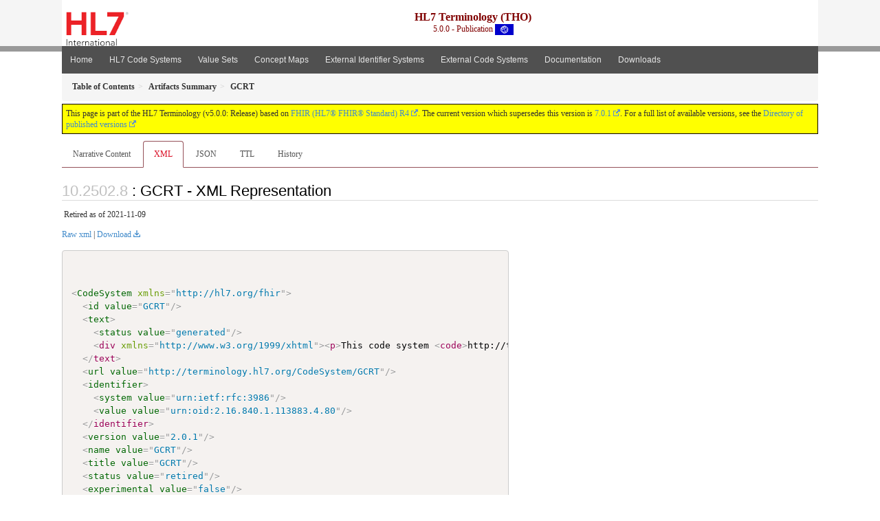

--- FILE ---
content_type: text/html
request_url: https://terminology.hl7.org/5.0.0/CodeSystem-GCRT.xml.html
body_size: 3757
content:


<?xml version="1.0" encoding="UTF-8"?>
<!DOCTYPE HTML>
<html xml:lang="en" xmlns="http://www.w3.org/1999/xhtml" lang="en">
  <head>
    <meta content="text/html;charset=utf-8" http-equiv="Content-Type"/>
    <title>HL7.TERMINOLOGY\GCRT - XML Representation - FHIR v4.0.1</title>

    <meta name="viewport" content="width=device-width, initial-scale=1.0"/>
    <meta name="author" content="http://hl7.org/fhir"/>

    <link href="fhir.css" rel="stylesheet"/>

    <!-- Bootstrap core CSS -->
    <link href="assets/css/bootstrap-fhir.css" rel="stylesheet"/>

    <!-- Project extras -->
    <link href="assets/css/project.css" rel="stylesheet"/>
    <link href="assets/css/pygments-manni.css" rel="stylesheet"/>
    <link href="assets/css/jquery-ui.css" rel="stylesheet"/>
  	<link href="assets/css/prism.css" rel="stylesheet" />
    <!-- Placeholder for child template CSS declarations -->
    <link href="assets/css/hl7.css" rel="stylesheet"/>
    <link href="assets/css/hl7.css" rel="stylesheet"/>
    <link href="assets/css/utg.css" rel="stylesheet"/>

    <script type="text/javascript" src="fhir-table-scripts.js"> </script>

    <!-- HTML5 shim and Respond.js IE8 support of HTML5 elements and media queries -->
    <!--[if lt IE 9]>
    <script src="assets/js/html5shiv.js"></script>
    <script src="assets/js/respond.min.js"></script>
    <![endif]-->

    <!-- Favicons -->
    <link rel="apple-touch-icon-precomposed" sizes="144x144" href="assets/ico/apple-touch-icon-144-precomposed.png"/>
    <link rel="apple-touch-icon-precomposed" sizes="114x114" href="assets/ico/apple-touch-icon-114-precomposed.png"/>
    <link rel="apple-touch-icon-precomposed" sizes="72x72" href="assets/ico/apple-touch-icon-72-precomposed.png"/>
    <link rel="apple-touch-icon-precomposed" href="assets/ico/apple-touch-icon-57-precomposed.png"/>
    <link rel="shortcut icon" href="assets/ico/favicon.png"/>
  </head>
  <body onload="document.body.style.opacity='1'">

	  <script src="assets/js/prism.js"></script>

    <style type="text/css">h2{--heading-prefix:"10.2502"}
    h3,h4,h5,h6{--heading-prefix:"10.2502"}</style>
    <div id="segment-header" class="segment">  <!-- segment-header -->
      <div class="container">  <!-- container -->
        <!-- Placeholder for child template header declarations -->

        <div id="hl7-nav">
          <a id="hl7-logo" no-external="true" href="http://hl7.org">
            <img height="50" alt="Visit the HL7 website" src="assets/images/hl7-logo-header.png"/>
          </a>
        </div>

        <div id="ig-status">
          <p><span style="font-size:12pt;font-weight:bold">HL7 Terminology (THO)</span>
            <br/>
            <span style="display:inline-block;">5.0.0 - Publication



  <img alt="International flag" src="assets/images/001.svg" height="16" title="International"/>


            </span>
          </p>
        </div>
      </div> <!-- /container -->
    </div>  <!-- /segment-header -->

    <div id="segment-navbar" class="segment">  <!-- segment-navbar -->
      <div id="stripe"> </div>
      <div class="container">  <!-- container -->
        <!-- HEADER CONTENT -->

        <nav class="navbar navbar-inverse">
          <!--status-bar-->
          <div class="container">
            <button data-target=".navbar-inverse-collapse" class="navbar-toggle" data-toggle="collapse" type="button">
              <span class="icon-bar"> </span>
              <span class="icon-bar"> </span>
              <span class="icon-bar"> </span>
            </button>
            <a class="navbar-brand hidden" href="http://hl7.org/fhir/R4/index.html">FHIR</a>
            <div class="nav-collapse collapse navbar-inverse-collapse">
              <ul xmlns="http://www.w3.org/1999/xhtml" class="nav navbar-nav">
  <li><a href="index.html">Home</a></li>
  <li><a href="codesystems.html">HL7 Code Systems</a></li>
  <li><a href="valuesets.html">Value Sets</a></li>
  <li><a href="conceptmaps.html">Concept Maps</a></li>
  <li><a href="identifiers.html">External Identifier Systems</a></li>
  <li><a href="external_terminologies.html">External Code Systems</a></li>
  <li><a href="documentation.html">Documentation</a></li>
  <li><a href="downloads.html">Downloads</a></li>
</ul>
            </div>  <!-- /.nav-collapse -->
          </div>  <!-- /.container -->
        </nav>  <!-- /.navbar -->
      <!-- /HEADER CONTENT -->
      </div>  <!-- /container -->
    </div>  <!-- /segment-navbar -->
    <!--status-bar-->

    <div id="segment-breadcrumb" class="segment">  <!-- segment-breadcrumb -->
      <div class="container">  <!-- container -->
        <ul class="breadcrumb">
          <li><a href='toc.html'><b>Table of Contents</b></a></li><li><a href='artifacts.html'><b>Artifacts Summary</b></a></li><li><b>GCRT</b></li>

        </ul>
      </div>  <!-- /container -->
    </div>  <!-- /segment-breadcrumb -->

    <a name="top"> </a>
    <div id="segment-content" class="segment">  <!-- segment-content -->
      <div class="container">  <!-- container -->
        <div class="row">
          <div class="inner-wrapper">

<div style="counter-reset: section 7" class="col-12">
<!--ReleaseHeader--><p id="publish-box">This page is part of the HL7 Terminology (v5.0.0: Release) based on <a data-no-external="true" href="http://hl7.org/fhir/R4">FHIR (HL7® FHIR® Standard) R4</a>. The current version which supersedes this version is <a data-no-external="true" href="http://terminology.hl7.org">7.0.1</a>.  For a full list of available versions, see the <a data-no-external="true" href="http://terminology.hl7.org/history.html">Directory of published versions</a></p><!--EndReleaseHeader-->









<ul class="nav nav-tabs">

  <li>
    <a href="CodeSystem-GCRT.html">Narrative Content</a>
  </li>


  
    <li class="active">
      <a href="#">XML</a>
    </li>
  


  
    <li>
      <a href="CodeSystem-GCRT.json.html">JSON</a>
    </li>
  


  
    <li>
      <a href="CodeSystem-GCRT.ttl.html">TTL</a>
    </li>
  


  
    <li>
      <a href="CodeSystem-GCRT.change.history.html">History</a>
    </li>
  


</ul>


<a name="root"> </a>


<h2 id="root">: GCRT - XML Representation</h2>
  <table class="colsdp">
    <tr>

      <td colspan="2">
        
          Retired
          
            as of 2021-11-09
          
        
      </td>

    </tr>
  </table>


<p><a href="CodeSystem-GCRT.xml" no-download="true">Raw xml</a> | <a href="CodeSystem-GCRT.xml" download>Download</a></p>

  <!-- insert intro if present -->
  



  <pre class="xml" style="white-space: pre; overflow: hidden"><code class="language-xml">

&lt;<a href="http://hl7.org/fhir/R4/codesystem.html#CodeSystem">CodeSystem</a> xmlns=&quot;http://hl7.org/fhir&quot;&gt;
  &lt;<a href="http://hl7.org/fhir/R4/codesystem.html#CodeSystem.id">id</a> <a href="http://hl7.org/fhir/R4/datatypes.html#string">value</a>=&quot;GCRT&quot;/&gt;
  &lt;<a href="http://hl7.org/fhir/R4/codesystem.html#CodeSystem.text">text</a>&gt;
    &lt;<a href="http://hl7.org/fhir/R4/datatypes.html#Narrative#Narrative.status">status</a> <a href="http://hl7.org/fhir/R4/datatypes.html#code">value</a>=&quot;generated&quot;/&gt;
    &lt;div xmlns=&quot;http://www.w3.org/1999/xhtml&quot;&gt;&lt;p&gt;This code system &lt;code&gt;http://terminology.hl7.org/CodeSystem/GCRT&lt;/code&gt; defines many codes, but they are not represented here&lt;/p&gt;&lt;/div&gt;<a name="end-xhtml"></a>
  &lt;/text&gt;
  &lt;<a href="http://hl7.org/fhir/R4/codesystem.html#CodeSystem.url">url</a> <a href="http://hl7.org/fhir/R4/datatypes.html#uri">value</a>=&quot;http://terminology.hl7.org/CodeSystem/GCRT&quot;/&gt;
  &lt;<a href="http://hl7.org/fhir/R4/codesystem.html#CodeSystem.identifier">identifier</a>&gt;
    &lt;<a href="http://hl7.org/fhir/R4/datatypes.html#Identifier#Identifier.system">system</a> <a href="http://hl7.org/fhir/R4/datatypes.html#uri">value</a>=&quot;urn:ietf:rfc:3986&quot;/&gt;
    &lt;<a href="http://hl7.org/fhir/R4/datatypes.html#Identifier#Identifier.value">value</a> <a href="http://hl7.org/fhir/R4/datatypes.html#string">value</a>=&quot;urn:oid:2.16.840.1.113883.4.80&quot;/&gt;
  &lt;/identifier&gt;
  &lt;<a href="http://hl7.org/fhir/R4/codesystem.html#CodeSystem.version">version</a> <a href="http://hl7.org/fhir/R4/datatypes.html#string">value</a>=&quot;2.0.1&quot;/&gt;
  &lt;<a href="http://hl7.org/fhir/R4/codesystem.html#CodeSystem.name">name</a> <a href="http://hl7.org/fhir/R4/datatypes.html#string">value</a>=&quot;GCRT&quot;/&gt;
  &lt;<a href="http://hl7.org/fhir/R4/codesystem.html#CodeSystem.title">title</a> <a href="http://hl7.org/fhir/R4/datatypes.html#string">value</a>=&quot;GCRT&quot;/&gt;
  &lt;<a href="http://hl7.org/fhir/R4/codesystem.html#CodeSystem.status">status</a> <a href="http://hl7.org/fhir/R4/datatypes.html#code">value</a>=&quot;retired&quot;/&gt;
  &lt;<a href="http://hl7.org/fhir/R4/codesystem.html#CodeSystem.experimental">experimental</a> <a href="http://hl7.org/fhir/R4/datatypes.html#boolean">value</a>=&quot;false&quot;/&gt;
  &lt;<a href="http://hl7.org/fhir/R4/codesystem.html#CodeSystem.date">date</a> <a href="http://hl7.org/fhir/R4/datatypes.html#dateTime">value</a>=&quot;2021-11-09T10:00:00+10:00&quot;/&gt;
  &lt;<a href="http://hl7.org/fhir/R4/codesystem.html#CodeSystem.publisher">publisher</a> <a href="http://hl7.org/fhir/R4/datatypes.html#string">value</a>=&quot;TBD - External Body&quot;/&gt;
  &lt;<a href="http://hl7.org/fhir/R4/codesystem.html#CodeSystem.contact">contact</a>&gt;
    &lt;<a href="http://hl7.org/fhir/R4/metadatatypes.html#ContactDetail#ContactDetail.name">name</a>
          <a href="http://hl7.org/fhir/R4/datatypes.html#string">value</a>=&quot;First DataBank, Inc,First DataBank, Inc,First DataBank, Inc,First DataBank, Inc,First DataBank, Inc,&quot;/&gt;
  &lt;/contact&gt;
  &lt;<a href="http://hl7.org/fhir/R4/codesystem.html#CodeSystem.description">description</a>
               <a href="http://hl7.org/fhir/R4/datatypes.html#markdown">value</a>=&quot;GCRT

Route of Administration Code (1-character)

a one-character alphanumeric column that provides the normal site or method by which a drug is administered, such as oral, injection, or topical. A GCRT is associated to each GCN\_SEQNO to identify that component of the generic drug formulation.&quot;/&gt;
  &lt;<a href="http://hl7.org/fhir/R4/codesystem.html#CodeSystem.caseSensitive">caseSensitive</a> <a href="http://hl7.org/fhir/R4/datatypes.html#boolean">value</a>=&quot;true&quot;/&gt;
  &lt;<a href="http://hl7.org/fhir/R4/codesystem.html#CodeSystem.content">content</a> <a href="http://hl7.org/fhir/R4/datatypes.html#code">value</a>=&quot;not-present&quot;/&gt;
&lt;/CodeSystem&gt;</code></pre>


  <!-- insert notes if present -->
  



</div>
        </div>  <!-- /inner-wrapper -->
      </div>  <!-- /row -->
    </div>  <!-- /container -->
  </div>  <!-- /segment-content -->

  <script type="text/javascript" src="assets/js/jquery.js"> </script>     <!-- note keep space here, otherwise it will be transformed to empty tag -> fails -->
  <script type="text/javascript" src="assets/js/jquery-ui.min.js"> </script>

  <script type="text/javascript">
    $(document).ready(function(){
      if(window.location.hash != "") {
          $('a[href="' + window.location.hash + '"]').click()
      }
    });
  </script>
  <a name="bottom"> </a>
  <div id="segment-footer" igtool="footer" class="segment">  <!-- segment-footer -->
    <div class="container">  <!-- container -->

      <div class="inner-wrapper">
        <p>
          IG &#169; 2020+ <a style="color:var(--footer-hyperlink-text-color)" href="http://hl7.org/Special/committees/vocab">HL7 International - Vocabulary Work Group</a>.  Package hl7.terminology#5.0.0 based on <a style="color: var(--footer-hyperlink-text-color)" href="http://hl7.org/fhir/R4/">FHIR 4.0.1</a>. Generated <span title="Fri, Nov 4, 2022 18:21-0600">2022-11-04</span>
          <br/>
          <span style="color: var(--footer-highlight-text-color)">
                      Links: <a style="color: var(--footer-hyperlink-text-color)" href="toc.html">Table of Contents</a> |
                 <a style="color: var(--footer-hyperlink-text-color)" href="qa.html">QA Report</a>
                 
                
                 | <a style="color: #81BEF7" target="_blank" href="http://terminology.hl7.org/history.html">Version History <img alt="external" style="vertical-align: baseline" src="external.png"/></a></a> |
                 <a style="color: #81BEF7" target="_blank" href="tho-license-v1_0.html"> <img alt="external" style="vertical-align: baseline" src="cc0.png"/></a> |
                 <!--<a style="color: #81BEF7" href="todo.html">Search</a> | --> 
                 <a style="color: #81BEF7" target="_blank" href="https://jira.hl7.org/projects/UP">Propose a change <img alt="external" style="vertical-align: baseline" src="external.png"/></a>

          </span>
        </p>
      </div>  <!-- /inner-wrapper -->
    </div>  <!-- /container -->
  </div>  <!-- /segment-footer -->
  
  <div id="segment-post-footer" class="segment hidden">  <!-- segment-post-footer -->
    <div class="container">  <!-- container -->
    </div>  <!-- /container -->
  </div>  <!-- /segment-post-footer -->
  
  <!-- JS and analytics only. -->
  <!-- Bootstrap core JavaScript
  ================================================== -->
  <!-- Placed at the end of the document so the pages load faster -->
  <script type="text/javascript" src="assets/js/bootstrap.min.js"> </script>
  <script type="text/javascript" src="assets/js/respond.min.js"> </script>
  <script type="text/javascript" src="assets/js/anchor.min.js"> </script>
  <script type="text/javascript" src="assets/js/clipboard.min.js"> </script>
  <script type="text/javascript" src="assets/js/clipboard-btn.js"> </script>
  <script>anchors.options.visible = 'hover'
anchors.add()</script>
  
<!-- feedback form - Google forms -->
<!-- v0.1, 2021-01-09 -->



<!-- / feedback form  -->

  <!-- Analytics Below
  ================================================== -->
  </body>
</html>

